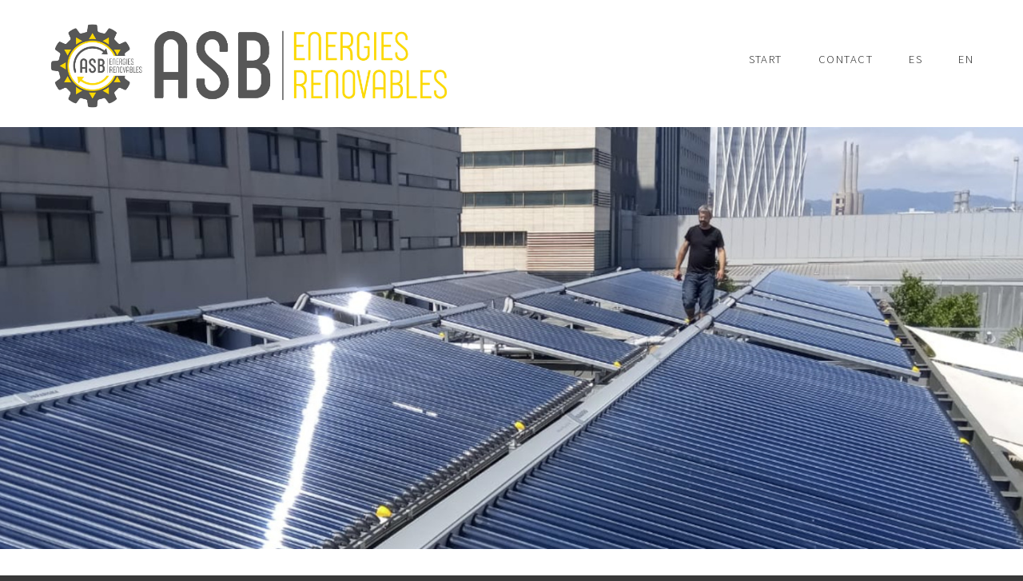

--- FILE ---
content_type: text/html
request_url: https://asbenergia.cat/qui-somEN.html
body_size: 3018
content:
<!DOCTYPE html PUBLIC "-//W3C//DTD XHTML 1.0 Strict//EN" "http://www.w3.org/TR/xhtml1/DTD/xhtml1-strict.dtd">
<!--
Design by ASB Energies Renovables
http://templated.co
Released for free under the Creative Commons Attribution License

Name       : ASB Energies Renovables
Description: A two-column, fixed-width design with dark color scheme.
Version    : 1.0
Released   : 20140331

-->
<html xmlns="http://www.w3.org/1999/xhtml">
<head>
<meta http-equiv="Content-Type" content="text/html; charset=utf-8" />
<title>ASB ENERGIES RENOVABLES</title>
<meta name="keywords" content="" />
<meta name="description" content="" />
<link href="https://fonts.googleapis.com/css?family=Source+Sans+Pro:200,300,400,600,700,900" rel="stylesheet" />
<link href="default.css" rel="stylesheet" type="text/css" media="all" />
<link href="fonts.css" rel="stylesheet" type="text/css" media="all" />

<meta name="HandheldFriendly" content="True">
<meta name="viewport" content="width=device-width, initial-scale=1, minimum-scale=1.0, maximum-scale=1.0"/>

<!-- Always force latest IE rendering engine (even in intranet) & Chrome Frame -->
<meta http-equiv="X-UA-Compatible" content="IE=edge, chrome=1">

<!--[if IE 6]><link href="default_ie6.css" rel="stylesheet" type="text/css" /><![endif]-->

<link rel="stylesheet" type="text/css" href="slideshow/css/style1.css" />

<script src="https://code.jquery.com/jquery-latest.js"></script>
<script src="/js/gsap/minified/gsap.min.js"></script>  <!-- Greensock GSAP -->

</head>
<body>

<div class="mainWrapper">
		
<div id="menuWrapper">
	<div id="menuHamburguerBtn">
		<div class="menuLinesHolder" >
			<div class="menuLine line1"></div>
			<div class="menuLine line2"></div>
			<div class="menuLine line3"></div>
		</div>
	</div>
	
	<div class="menuBtnsHolder">
		<a class="menuBtn" href="index.html">START</a>
		<a class="menuBtn" href="index.html#Marçal-id">CONTACT</a>
		<a class="menuBtn" href="ES.html">ES</a>
		<a class="menuBtn" href="EN.html">EN</a>
	</div>
</div>

<script>
var menuWrapper;
var menuHamburguerBtn;
var menuLinesHolder;
var menuBtnsHolder;
var line1;
var line2;
var line3;


jQuery(document).ready(function(){
	menuWrapper = jQuery('#menuWrapper');
	menuHamburguerBtn = jQuery('#menuHamburguerBtn');
	menuLinesHolder = jQuery('.menuLinesHolder');
	menuBtnsHolder = jQuery('.menuBtnsHolder');
	line1 = jQuery('.line1');
	line2 = jQuery('.line2');
	line3 = jQuery('.line3');

	menuHamburguerBtn.on('click', function () {
		if(jQuery(this).hasClass('active')) { // escondemos menu
			jQuery(this).removeClass('active');
			jQuery('body').css('overflow', 'auto');
			hideMenu();
		} else { // desplegamos menu
			jQuery(this).addClass('active');
			jQuery('body').css('overflow', 'hidden'); // para que no interfiera el scroll de la página con el del menu
			showMenu();
			menuBtnsHolder.scrollTop(0);
		}
	});
	
	function showMenu() {			
		gsap.to(menuWrapper, {duration: 1, top: 0, ease: "power4.out", delay:0});
		gsap.to(menuLinesHolder, {duration: 0.7, ease: "power4.out", delay:0.2});
		gsap.to(line1, {duration: 0.3, top: 0, ease: "power4.out", delay:0.2});
		gsap.to(line3, {duration: 0.3, top: 0, ease: "power4.out", delay:0.2});
		gsap.to(line2, {duration: 0.1, opacity: 0, ease: "power4.out", delay:0.4});
		gsap.to(menuLinesHolder, {duration: 0.8, rotate: '180deg', ease: "back.out(2)", delay:0.5});			
		gsap.to(line1, {duration: 0.5, rotate: '-45deg', ease: "power4.out", delay:0.7});
		gsap.to(line3, {duration: 0.5, rotate: '45deg', ease: "power4.out", delay:0.7});
	}
	
	function hideMenu() {			
		gsap.to(menuWrapper, {duration: 1, top: '-100vh', ease: "power4.out", delay:0});
		gsap.to(line1, {duration: 0.4, rotate: '0deg', ease: "power4.out", delay:0});
		gsap.to(line3, {duration: 0.4, rotate: '0deg', ease: "power4.out", delay:0});
		gsap.to(menuLinesHolder, {duration: 0.8, rotate: '-180deg', delay:0});
		gsap.to(menuLinesHolder, {duration: 0.7, ease: "power4.out", delay:0.3});
		gsap.to(line2, {duration: 0.1, opacity: 1, ease: "power4.out", delay:0.9});
		gsap.to(line1, {duration: 0.5, top: '-9px', ease: "power4.out", delay:1});
		gsap.to(line3, {duration: 0.5, top: '9px', ease: "power4.out", delay:1});
	}
});
</script>

<div id="header-wrapper">
  <div id="header" class="container">
    <div id="logo">
      <a href="index.html"></h1><img src="images/lletres.jpg" alt="" width="45%”" height="45%" />
	</div>
    <div id="menu">
      <ul>
        <li><a href="index.html" accesskey="1" title="">Start</a></li>
		<li><a href="#Marçal-id" accesskey="2" title="">CONTACT</a></li>
        <!--<li><a href="index.html" accesskey="3" title="">CAT</a></li>-->
        <li><a href="ES.html" accesskey="4" title="">ES</a></li>
        <li><a href="EN.html" accesskey="5" title="">EN</a></li> 
		<!--<li><a href="http://mail.asbenergia.cat/webmail/" accesskey="6" title=""<span class="icon icon-lock"></span></a></li>-->
      </ul>
    </div>
  </div>
</div>
<div id="header-featured" class="qui-som" style="position:relative; overflow:hidden;">
<!--
<ul class="cb-slideshow">
	<li><span>Image 01</span><div></div></li>
	<li><span>Image 02</span><div></div></li>
	<li><span>Image 03</span><div></div></li>
	<li><span>Image 04</span><div></div></li>
	<li><span>Image 05</span><div></div></li>
	<li><span>Image 06</span><div></div></li>
</ul>
-->
</div>

<div id="wrapper">  
  <div id="extra" class="container">
    <h1 class="mainTitle">ABOUT US</h1>
    <h2>ASB Renewable energies</h2>
    <span><strong> official PARADIGMA distributor </strong></span> 
	<div id="wrapper" style="text-align:left; font-size:1.4em;">
		<p>ASB renewable energies is a company formed by a team of people who believe deeply in renewable energies and we are dedicated to offering the best solution for our customers since 2005. We aim to offer our customers the best solution to reduce fossil fuels consumption and function properly throughout their useful life. We always look for the minimum investment and maintenance with the maximum possible savings for our customers. Our business is the sale of renewable energy systems, equipment and advice to industry professionals. Mainly solar thermal energy, solar photovoltaic energy, biomass, aerothermal, thermal earth, regulation and control, etc.</p>
		
		<h3 style="margin-bottom:0.5em;">PARADIGMA HISTORY:</h3>
		<p>In 1986, an accident at the Chernobyl nuclear power plant damaged some almond groves used for Ritter Sport chocolate. This fact motivated Mr. Alfred Ritter to invest in renewable energy and created the Paradigma brand in 1988. The goal of the company Paradigma is to continue the innovation and development of ecological heating systems. The mission is to make a significant and relevant contribution to global CO2 reductions. From 1988 it grew and expanded in the world until in 2010 it began to be marketed in the Iberian Peninsula through the company Paradigma Ibérica. In 2015 the company Coditer took over to continue with the work done. And from 2021 the company ASB renewable energies take over to continue offering the renewable energy systems of Paradigma to give the best possible service to all Paradigm facilities in the Iberian Peninsula.<p>
    </div>
  </div>
  <div id="extra" class="container">
    <a href="EN.html" class="button">BACK</a> 
  </div>
</div>
<div id="copyright" class="container">
  <p>&copy; ASB Energies Renovables. All rights reserved.<!-- | Design by <a href="http://templated.co" rel="nofollow">TEMPLATED</a>.--></p>
<!-- Contador de visitas -->
<center><!--<a href="http://www.websmultimedia.com/contador-de-visitas-gratis" title="Contador De Visitas Gratis">-->
<img style="border: 0px solid; display: inline;" alt="contador de visitas" src="http://www.websmultimedia.com/contador-de-visitas.php?id=7881"></a><br>
<!--<a href='http://www.websmultimedia.com/contador-de-visitas-gratis'>Contador de visitas</a><br><a href='http://jackrussell.es'>jack russell madrid</a>-->
</center>
<!-- Fin Contador de visitas -->
</div>

</div><!-- end mainWrapper -->
</body>
</html>


--- FILE ---
content_type: text/css
request_url: https://asbenergia.cat/default.css
body_size: 3852
content:

html, body
{
	max-width:100%; height: 100%; scroll-behavior: smooth;
}

body
{
	margin: 0px;
	padding: 0px;
	background: #383838;
	font-family: 'Source Sans Pro', sans-serif;
	font-size: 11pt;
	font-weight: 300;
	color: #6c6c6c;
	width:100%;
	overflow-x:hidden;
	min-height:100%; 
}

h1, h2, h3
{
	margin: 0;
	padding: 0;
	font-weight: 600;
	color: #454445;
}

p, ol, ul
{
	margin-top: 0;
}

ol, ul
{
	padding: 0;
	list-style: none;
}

p
{
	line-height: 180%;
}

strong
{
}

a
{
	color: #2C383B;
}

a:hover
{
	text-decoration: none;
}

.container
{
	margin: 0px auto;
	max-width: 1200px;
}

/*********************************************************************************/
/* Image Style                                                                   */
/*********************************************************************************/

	.image
{
	display: inline-block;
}

.image img
{
	display: block;
	width: 100%;
}

.image-full
{
	display: block;
	width: 100%;
	margin: 0 0 2em 0;
}

.image-left
{
	float: left;
	margin: 0 2em 2em 0;
}

.image-centered
{
	display: block;
	margin: 0 0 2em 0;
}

.image-centered img
{
	margin: 0 auto;
	width: auto;
}

/*********************************************************************************/
/* List Styles                                                                   */
/*********************************************************************************/

	ul.style1
{
	margin: 0;
	padding: 0em 0em 0em 0em;
	overflow: hidden;
	list-style: none;
	color: #6c6c6c
}

ul.style1 li
{
	overflow: hidden;
	display: block;
	padding: 2.80em 0em;
	border-top: 1px solid #D1CFCE;
}

ul.style1 li:first-child
{
	padding-top: 0;
	border-top: none;
}

ul.style1 .image-left
{
	margin-bottom: 0;
}

ul.style1 h3
{
	padding: 1.2em 0em 1em 0em;
	letter-spacing: 0.10em;
	text-transform: uppercase;
	font-size: 1.2em;
	font-weight: 600;
	color: #454445;
}

ul.style1 a
{
	text-decoration: none;
	color: #525252;
}

ul.style1 a:hover
{
	text-decoration: underline;
	color: #525252;
}

ul.style2
{
	margin: 0;
	padding-top: 1em;
	list-style: none;
}

ul.style2 li
{
	border-top: solid 1px #E5E5E5;
	padding: 0.80em 0 0.80em 0;
	font-family: 0.80em;
}

ul.style2 li:before
{
	display: inline-block;
	padding: 4px;
	background: #DB3256;
}

ul.style2 a
{
	display: inline-block;
	margin-left: 1em;
}

ul.style2 li:first-child
{
	border-top: 0;
	padding-top: 0;
}

ul.style2 .icon
{
	color: #FFF;
}

ul.style3
{
	margin: 0;
	padding-top: 1em;
	list-style: none;
}

ul.style3 li
{
	border-top: solid 1px rgba(255,255,255,.2);
	padding: 1em 0 1em 0;
	font-family: 0.80em;
}

ul.style3 li:before
{
	display: inline-block;
	padding: 4px;
	background: #FFF;
}

ul.style3 a
{
	display: inline-block;
	margin-left: 1em;
	font-size: 1em !important;
	color: #FFF;
}

ul.style3 li:first-child
{
	border-top: 0;
	padding-top: 0;
}

ul.style3 .icon
{
	color: #DB3256;
}

/*********************************************************************************/
/* Social Icon Styles                                                            */
/*********************************************************************************/

	ul.contact
{
	margin: 0;
	padding: 2em 0em 0em 0em;
	list-style: none;
}

ul.contact li
{
	display: inline-block;
	padding: 0em 0.30em;
	font-size: 1em;
}

ul.contact li span
{
	display: none;
	margin: 0;
	padding: 0;
}

ul.contact li a
{
	color: #FFF;
}

ul.contact li a:before
{
	display: inline-block;
	background: #3f3f3f;
	width: 40px;
	height: 40px;
	line-height: 40px;
	border-radius: 20px;
	text-align: center;
	color: #FFFFFF;
}

ul.contact li a.icon-twitter:before
{
	background: #2DAAE4;
}

ul.contact li a.icon-facebook:before
{
	background: #39599F;
}

ul.contact li a.icon-dribbble:before
{
	background: #C4376B;
}

ul.contact li a.icon-tumblr:before
{
	background: #31516A;
}

ul.contact li a.icon-rss:before
{
	background: #F2600B;
}

/*********************************************************************************/
/* Button Style                                                                  */
/*********************************************************************************/

	.button
{
	display: inline-block;
	padding: 1.3em 3em;
	background: #1B9772;
	-moz-transition: opacity 0.25s ease-in-out;
	-webkit-transition: opacity 0.25s ease-in-out;
	-o-transition: opacity 0.25s ease-in-out;
	-ms-transition: opacity 0.25s ease-in-out;
	transition: opacity 0.25s ease-in-out;
	letter-spacing: 0.20em;
	text-decoration: none;
	text-transform: uppercase;
	font-weight: 600;
	color: #FFF;
}

.button:hover
{
}

.button:active
{
}

.button-big
{
	padding: 1.6em 4em;
	font-size: 1.4em;
	font-weight: 900;
}

/*********************************************************************************/
/* Heading Titles                                                                */
/*********************************************************************************/

.title
{
	margin-bottom: 3em;
}

.title h2
{
	font-weight: 400;
	font-size: 2.8em;
	color: #323232;
}

.title .byline
{
	letter-spacing: 0.15em;
	text-transform: uppercase;
	font-weight: 400;
	font-size: 1.1em;
	color: #6F6F6F;
}

h3.subtitle { min-height:2.5em; }

h1.mainTitle { font-size: 3.5em; text-transform: uppercase; font-weight: 700;	color: #197d62; }

/*********************************************************************************/
/* Header                                                                        */
/*********************************************************************************/
	
#header-wrapper
{
	padding: 2em 0em;
	background: #FFF;
}

#header
{
	position: relative;
	height: 100px;
}

/*********************************************************************************/
/* Logo                                                                          */
/*********************************************************************************/

#logo
{
	position: absolute;
	top: 0;
	left: 0;
	width: 100%;
	text-align:left;
}

#logo h1
{
	display: inline-block;
	font-size: 2.5em;
	line-height:initial;
	text-transform: uppercase;
	font-weight: 700;
	color: #2C383B;
	padding-right: 0.50em;
}

#logo span
{
	position: absolute;
	top: 1.4em;
	display: inline-block;
	padding-left: 1.50em;
	letter-spacing: 0.10em;
	text-transform: uppercase;
	font-size: 0.90em;
}

#logo a
{
	text-decoration: none;
	color: #197d62;
}

/*********************************************************************************/
/* Menu                                                                          */
/*********************************************************************************/

#menu
{
	position: absolute;
	right: 0;
	top: 1em;
}

#menu ul
{
	display: inline-block;
}

#menu li
{
	display: block;
	float: left;
	text-align: center;
	line-height: 60px;
}

#menu li a, #menu li span
{
	display: inline-block;
	margin-left: 1px;
	padding: 0em 1.5em;
	letter-spacing: 0.10em;
	text-decoration: none;
	font-size: 1em;
	text-transform: uppercase;
	outline: 0;
	color: #212121;
}

#menu li:hover a, #menu li.active a, #menu li.active span
{
}

#menu li.current_page_item a
{
	background: #197d62;
	color: #FFF !important;
}

#menu .icon
{
}


/* --------- MENÚ --------- */

.mainWrapper { position:relative; width:100%; margin:0; min-height:100vh; /*min-height:calc(var(--vh, 1vh) * 100);*/ box-sizing:border-box; }

#menuWrapper { position:fixed; z-index:600; top:-100vh; height:100vh; width:100%; background:rgba(255,255,255,0.85); display:none;}
#menuHamburguerBtn { position:absolute; z-index:100; bottom:-54px; right:10px; width:64px; height:44px; background:#197d62; }
#menuHamburguerBtn.active { bottom:10px; background:#197d62; transform:translateY(-30%); transition: all 0.5s; }
.menuLinesHolder { position:absolute; z-index:10; top:50%; left:23%; width:54%; }
#menuHamburguerBtn.active .menuLinesHolder { transform:translateY(-50%); }
.menuLine { position:absolute; width:100%; height:3px; background:#FFF; transform:translateY(-50%); }
	.line1 { top:-9px; z-index:1; }
	.line2 { top:0; z-index:2; }
	.line3 { top:9px; z-index:3; }
.menuBtnsHolder { width: 100%; height:auto; max-height: calc(100vh - 13em); padding:5em 0 8em 0; overflow-y:scroll; scrollbar-width: none !important; }
	.menuBtnsHolder::-webkit-scrollbar { display: none; } /* Hide scrollbar for Chrome, Safari and Opera */
	.menuBtnsHolder::-moz-scrollbar { display: none; } /* Hide scrollbar for Firefox */
	.menuBtnsHolder::-o-scrollbar { display: none; } /* Hide scrollbar for Opera */
	.menuBtnsHolder { -ms-overflow-style: none; } /* Hide scrollbar for IE and Edge */
.menuBtn { width:100%; padding:0.4em 0; display:block; text-align:center; font-size:2.3em; line-height:1.5; color:#197d62; text-decoration:none; background:#FFF; transition:all 0.5s; border-bottom:1px solid #197d62; }
.menuBtn:hover { color:#FFF; text-decoration:none; background:#197d62; transition:all 0.5s; }
.menuBtn.sel { background:rgba(1,24,95,0.5); }


/*********************************************************************************/
/* Banner                                                                        */
/*********************************************************************************/
	
	#banner-wrapper
{
	overflow: hidden;
	padding: 3em 0em;
	background: #197d62;
}

#banner
{
	overflow: hidden;
	max-width: 1000px;
	padding: 0px;
	margin:0 auto;
	text-align: center;
	color: rgba(255,255,255,.7);
}

#banner a
{
	color: rgba(255,255,255,.9);
}

#banner .box-left
{
	float: left;
}

#banner .box-right
{
	float: right;
}

#banner h2
{
	margin: 0em;
	padding: 0em;
	font-weight: 400;
	font-size: 3em;
	color: #555555;
}

#banner span
{
	display: block;
	padding-top: 0.20em;
	text-transform: uppercase;
	font-size: 1.2em;
	color: #A2A2A2;
}

/*********************************************************************************/
/* Page                                                                          */
/*********************************************************************************/

#wrapper
{
	background: #FFF;
}

#page
{
	overflow: hidden;
	padding: 6em 0em;
	border-bottom: 2px solid #E3E3E3;
	text-align: center;
}

#page .button
{
	margin-top: 2em;
}

/*********************************************************************************/
/* Content                                                                       */
/*********************************************************************************/

#content
{
	padding: 0em 7em;
}

/*********************************************************************************/
/* Sidebar                                                                       */
/*********************************************************************************/

	#sidebar
{
	float: right;
	width: 450px;
}

#stwo-col
{
	margin-top: 2em;
}

#stwo-col h2
{
	display: block;
	padding-bottom: 1.5em;
	letter-spacing: 0.10em;
	text-transform: uppercase;
	font-size: 1.2em;
	font-weight: 600;
	color: #454445;
}

#stwo-col .sbox1
{
	float: left;
	width: 210px;
}

#stwo-col .sbox2
{
	float: right;
	width: 210px;
}

/*********************************************************************************/
/* Copyright                                                                     */
/*********************************************************************************/

#copyright
{
	overflow: hidden;
	padding: 5em 0em;
	border-top: 1px solid rgba(255,255,255,0.08);
}

#copyright p
{
	letter-spacing: 0.20em;
	text-align: center;
	text-transform: uppercase;
	font-size: 0.80em;
	color: rgba(255,255,255,0.3);
}

#copyright a
{
	text-decoration: none;
	color: rgba(255,255,255,0.6);
}

/*********************************************************************************/
/* Featured                                                                      */
/*********************************************************************************/

#featured-wrapper
{
	overflow: hidden;
	padding: 6em 0em;
	background: #383838;
	text-align: center;
}

#featured
{
	overflow: hidden;
}

#featured .major
{
	overflow: hidden;
	margin-bottom: 3em;
	padding-bottom: 2em;
	border-bottom: 1px solid #E8E8E8;
}

#featured .major h2
{
	font-size: 3em;
}

#featured .major .byline
{
	font-size: 1.3em;
}

#featured .title
{
	margin-bottom: 1.5em;
	padding-bottom: 1.5em;
	border-bottom: 1px solid rgba(255,255,255,.1);
}

#featured .title h2
{
	font-size: 1.2em;
}

#featured h2
{
	text-align: center;
	color: #FFF;
}

#featured .icon
{
	position: relative;
	display: inline-block;
	width: 100px;
	height: 100px;
	margin: 0px auto 20px auto;
	line-height:  100px;
	font-size: 3em;
	text-align: center;
	color: #FFF;
}

.column1,  .column2,  .column3,  .column4
{
	width: 23.5%;
	margin:0 2% 0 0;
	float:left;
        cursor: pointer;
}

/*
.column1,  .column2
{
	float: left;
	margin-right: 24px;
}


.column4
{
	float: right;
}
*/
.column4
{
	float: left;
	margin:0 !important;
}

.footerColumn2,  .footerColumn3,  .footerColumn4,  .footerColumn5
{
	width: 23.5%;
	margin:0 2% 0 0;
	float:left;
}

.footerColumn4
{
	float: left;
	margin:0 !important;
}


	#header-featured
	{
		height: 36em;
		/*background-image: url(images/banner.jpg);*/
		background-position: center;
		background-size: cover;
	}
	
	#header-featured.qui-som
	{
		background-image: url(images/pic08.jpg);
	}


#slider-wrapper
{
	padding: 6em 0em;
	background: #DB3256;
}

#slider
{
	margin: 0em auto 0em auto;
	max-width: 1200px;
	position: relative;
}

#slider .button
{
}

#slider .button:hover
{
}

#slider .viewer
{
	max-width: 1000px;
	height: 375px;
	margin: 0 auto;
	overflow: hidden;
}

#slider .viewer .reel
{
	display: none;
	height: 375px;
}

#slider .viewer .reel .slide
{
	position: relative;
	max-width: 1000px;
	height: 375px;
}

#slider .viewer .reel h2
{
	position: absolute;
	top: 130px;
	left: 0;
	max-width: 1200px;
	height: 80px;
	line-height: 80px;
	background: #111111;
	text-align: center;
	opacity: 0.85;
	font-weight: normal;
	color: #ffffff;
	font-size: 2.25em;
}

#slider .viewer .reel p
{
	position: absolute;
	top: 210px;
	left: 0;
	max-width: 1200px;
	height: 40px;
	line-height: 40px;
	background: #0074C6;
	text-align: center;
	opacity: 0.85;
	font-weight: normal;
	color: #ffffff;
	font-size: 1.1em;
}

#slider .icon
{
	font-size: 4em;
	color: #FFF;
}

#slider .previous-button
{
	position: absolute;
	top: 150px;
	left: 0;
}

#slider .next-button
{
	position: absolute;
	top: 150px;
	right: 0;
}

#slider .indicator
{
	margin: 30px auto 0 auto;
}

#slider .indicator ul
{
	list-style: none;
	padding: 0;
	margin: 0;
	text-align: center;
}

#slider .indicator ul li
{
	display: inline-block;
	width: 12px;
	height: 12px;
	text-indent: -9999em;
	background: #c8c8c8;
	margin: 0 2px 0 2px;
	border-radius: 8px;
	border-bottom: solid 1px #ffffff;
	border-top: solid 1px #909090;
}

#slider .indicator ul li.active
{
	background: #505050;
	border-top: solid 1px #505050;
}

/*********************************************************************************/
/* Footer                                                                        */
/*********************************************************************************/


#footer-wrapper
{
	overflow: hidden;
	padding: 6em 0em;
	background: #383838;
	text-align: center;
}

#footer
{
	overflow: hidden;
}


#footer .title h2
{
	font-size: 1.6em;
	font-weight: 300;
	color: #FFF;
}

#footer .title .byline
{
	display: block;
	padding-top: 1em;
	text-transform: uppercase;
	font-size: 0.80em;
	color: rgba(255,255,255,0.5);
}

#footer .button
{
	margin-top: 2em;
}

#extra
{
	overflow: hidden;
	margin: 0em auto 0em auto;
	padding: 5em 0em 5em 0em;
	text-align: center;
}

#extra h2
{
	margin: 0em;
	padding: 0em;
	font-weight: 400;
	font-size: 2.4em;
	color: #555555;
}

#extra span
{
	display: block;
	padding-top: 0.20em;
	margin-bottom: 3em;
	text-transform: uppercase;
	font-size: 1.2em;
	color: #A2A2A2;
}


#extra .button
{
	margin-top: 2em;
}

#extra2
{
	overflow: hidden;
	padding-bottom: 5em;
}

#extra2 .button
{
	margin-top: 2em;
}

#extra2 .title h2
{
	font-size: 2em;
}

#extra2 .title .byline
{
	font-size: 0.80em;
}

#extra2 #ebox1,
#extra2 #ebox2
{
	width: 560px;
}

#extra2  #ebox1
{
	float: left;
}

#extra2 #ebox2
{
	float: right;
}

/* The Modal (background) */
.modal {
  display: none; /* Hidden by default */
  position: fixed; /* Stay in place */
  z-index: 1; /* Sit on top */
  left: 0;
  top: 0;
  width: 100%; /* Full width */
  height: 100%; /* Full height */
  overflow: auto; /* Enable scroll if needed */
  background-color: rgb(0,0,0); /* Fallback color */
  background-color: rgba(0,0,0,0.4); /* Black w/ opacity */
}

/* Modal Content/Box */
.modal-content {
  background-color: #dedede;
  margin: 15% auto; /* 15% from the top and centered */
  padding: 20px;
  border: 1px solid #888;
  width: 20%; /* Could be more or less, depending on screen size */
	border-radius: 25px;
}

.modal-content a {
	font-weight: bold;
	text-decoration: none;
}

/* The Close Button */
.close {
  color: #aaa;
  float: right;
  font-size: 28px;
  font-weight: bold;
}

.close:hover,
.close:focus {
  color: black;
  text-decoration: none;
  cursor: pointer;
}


/* MEDIA QUERIES */

	/* Canvis en funció de l'amplada de la pantalla */
	@media all and (min-width: 1201px) {
		
	}

	@media all and (min-width: 800px) and (max-width: 1200px) {
		body { font-size:15px;  }
		
		#logo { left: 10px; }
	}


	@media all and (min-width: 560px) and (max-width: 799px) {
		body { font-size:14px; }
		
		#logo { left: 0; text-align:center; }
		#logo h1 { line-height:1.1; }
		
		#menu { display:none; }
		#menuWrapper { display:block;}
		#menuHamburguerBtn { width:64px; height:44px; }
		.line1 { top:-9px; }
		.line2 { top:0; }
		.line3 { top:9px; }
		.menuBtn { padding:0.3em 0; font-size:1.7em; }
		.menuBtnsHolder {  max-height: calc(100vh - 10em); padding:3em 0 7em 0; }
		
		.column1,  .column2,  .column3,  .column4 { width: 48%; margin:1% !important; }
		.footerColumn1 { width: 98%; margin:1%; }
		.footerColumn2,  .footerColumn3,  .footerColumn4 { width: 31.333%; margin:1% !important; }
	}


	@media all and (min-width: 10px) and (max-width: 559px) {
		body { font-size:13px; }
		
		#logo { left: 0; text-align:center; }
		#logo h1 { line-height:1.1; }
		
		#menu { display:none; }
		#menuWrapper { display:block;}
		#menuHamburguerBtn { bottom:-45px; right:5px; width:56px; height:40px; }
		#menuHamburguerBtn.active { transform:translateY(-60%); }
		.line1 { top:-9px; }
		.line2 { top:0; }
		.line3 { top:9px; }
		.menuBtn { padding:0.3em 0; font-size:1.6em; }
		.menuBtnsHolder {  max-height: calc(100vh - 8em); padding:2em 0 6em 0; }
		
		.column1,  .column2,  .column3,  .column4 { width: 48%; margin:1% !important; }
		.footerColumn1 { width: 98%; margin:1%; }
		.footerColumn2,  .footerColumn3,  .footerColumn4 { width: 31.333%; margin:1% !important; }
	}

